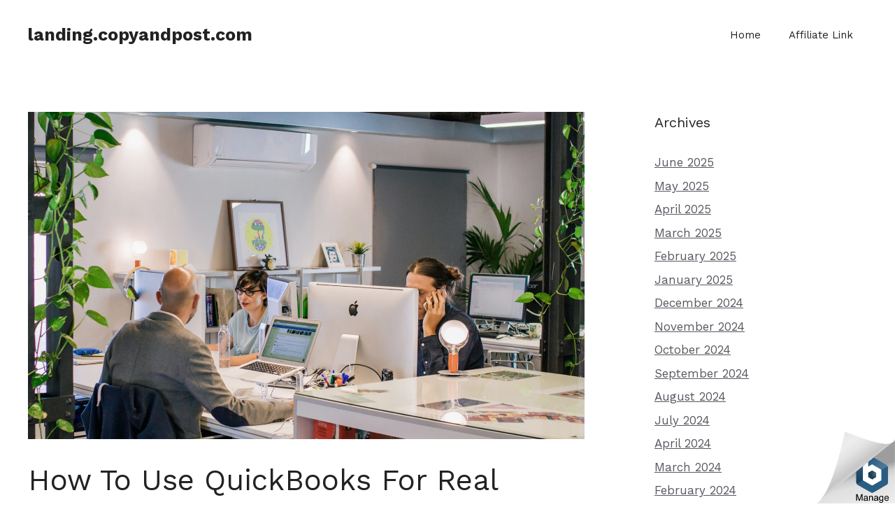

--- FILE ---
content_type: text/html; charset=UTF-8
request_url: https://landing.copyandpost.com/how-to-use-quickbooks-for-real-estate/
body_size: 13655
content:
<!DOCTYPE html>
<html lang="en-US" prefix="og: https://ogp.me/ns#">
<head>
	<meta charset="UTF-8">
	<meta name="google-site-verification" content="-_T5WIqAcMMiqG0jr6DBGxRWRSJMb7YqgCRnuzOAZzA"/>
	<meta name="viewport" content="width=device-width, initial-scale=1">
<!-- Search Engine Optimization by Rank Math - https://rankmath.com/ -->
<title>How To Use QuickBooks For Real Estate - landing.copyandpost.com</title>
<meta name="description" content="Real estate management is a multifaceted industry, demanding meticulous attention to financial details, budgeting, and tracking expenses."/>
<meta name="robots" content="index, follow, max-snippet:-1, max-video-preview:-1, max-image-preview:large"/>
<link rel="canonical" href="https://landing.copyandpost.com/how-to-use-quickbooks-for-real-estate/"/>
<meta property="og:locale" content="en_US"/>
<meta property="og:type" content="article"/>
<meta property="og:title" content="How To Use QuickBooks For Real Estate - landing.copyandpost.com"/>
<meta property="og:description" content="Real estate management is a multifaceted industry, demanding meticulous attention to financial details, budgeting, and tracking expenses."/>
<meta property="og:url" content="https://landing.copyandpost.com/how-to-use-quickbooks-for-real-estate/"/>
<meta property="og:site_name" content="Copy and Post"/>
<meta property="article:section" content="Uncategorized"/>
<meta property="og:image" content="https://landing.copyandpost.com/wp-content/uploads/2023/10/agencia-innn-V16ESPxKrOU-unsplash-585.jpg"/>
<meta property="og:image:secure_url" content="https://landing.copyandpost.com/wp-content/uploads/2023/10/agencia-innn-V16ESPxKrOU-unsplash-585.jpg"/>
<meta property="og:image:width" content="1728"/>
<meta property="og:image:height" content="1016"/>
<meta property="og:image:alt" content="Real Estate"/>
<meta property="og:image:type" content="image/jpeg"/>
<meta property="article:published_time" content="2023-10-21T07:15:25+00:00"/>
<meta name="twitter:card" content="summary_large_image"/>
<meta name="twitter:title" content="How To Use QuickBooks For Real Estate - landing.copyandpost.com"/>
<meta name="twitter:description" content="Real estate management is a multifaceted industry, demanding meticulous attention to financial details, budgeting, and tracking expenses."/>
<meta name="twitter:image" content="https://landing.copyandpost.com/wp-content/uploads/2023/10/agencia-innn-V16ESPxKrOU-unsplash-585.jpg"/>
<meta name="twitter:label1" content="Written by"/>
<meta name="twitter:data1" content="Kristen Hicks"/>
<meta name="twitter:label2" content="Time to read"/>
<meta name="twitter:data2" content="5 minutes"/>
<script type="application/ld+json" class="rank-math-schema">{"@context":"https://schema.org","@graph":[{"@type":"Organization","@id":"https://landing.copyandpost.com/#organization","name":"Copy and Post","url":"https://landing.copyandpost.com"},{"@type":"WebSite","@id":"https://landing.copyandpost.com/#website","url":"https://landing.copyandpost.com","name":"Copy and Post","publisher":{"@id":"https://landing.copyandpost.com/#organization"},"inLanguage":"en-US"},{"@type":"ImageObject","@id":"https://landing.copyandpost.com/wp-content/uploads/2023/10/agencia-innn-V16ESPxKrOU-unsplash-585.jpg","url":"https://landing.copyandpost.com/wp-content/uploads/2023/10/agencia-innn-V16ESPxKrOU-unsplash-585.jpg","width":"1728","height":"1016","caption":"Real Estate","inLanguage":"en-US"},{"@type":"WebPage","@id":"https://landing.copyandpost.com/how-to-use-quickbooks-for-real-estate/#webpage","url":"https://landing.copyandpost.com/how-to-use-quickbooks-for-real-estate/","name":"How To Use QuickBooks For Real Estate - landing.copyandpost.com","datePublished":"2023-10-21T07:15:25+00:00","dateModified":"2023-10-21T07:15:25+00:00","isPartOf":{"@id":"https://landing.copyandpost.com/#website"},"primaryImageOfPage":{"@id":"https://landing.copyandpost.com/wp-content/uploads/2023/10/agencia-innn-V16ESPxKrOU-unsplash-585.jpg"},"inLanguage":"en-US"},{"@type":"Person","@id":"https://landing.copyandpost.com/author/copyandpost/","name":"Kristen Hicks","url":"https://landing.copyandpost.com/author/copyandpost/","image":{"@type":"ImageObject","@id":"https://secure.gravatar.com/avatar/0784cb95f4391c58b4f4d85b45d4bc5ee925557f3217bfea3108be33893d20f9?s=96&amp;d=mm&amp;r=g","url":"https://secure.gravatar.com/avatar/0784cb95f4391c58b4f4d85b45d4bc5ee925557f3217bfea3108be33893d20f9?s=96&amp;d=mm&amp;r=g","caption":"Kristen Hicks","inLanguage":"en-US"},"worksFor":{"@id":"https://landing.copyandpost.com/#organization"}},{"@type":"BlogPosting","headline":"How To Use QuickBooks For Real Estate - landing.copyandpost.com","datePublished":"2023-10-21T07:15:25+00:00","dateModified":"2023-10-21T07:15:25+00:00","articleSection":"Uncategorized","author":{"@id":"https://landing.copyandpost.com/author/copyandpost/","name":"Kristen Hicks"},"publisher":{"@id":"https://landing.copyandpost.com/#organization"},"description":"Real estate management is a multifaceted industry, demanding meticulous attention to financial details, budgeting, and tracking expenses.","name":"How To Use QuickBooks For Real Estate - landing.copyandpost.com","@id":"https://landing.copyandpost.com/how-to-use-quickbooks-for-real-estate/#richSnippet","isPartOf":{"@id":"https://landing.copyandpost.com/how-to-use-quickbooks-for-real-estate/#webpage"},"image":{"@id":"https://landing.copyandpost.com/wp-content/uploads/2023/10/agencia-innn-V16ESPxKrOU-unsplash-585.jpg"},"inLanguage":"en-US","mainEntityOfPage":{"@id":"https://landing.copyandpost.com/how-to-use-quickbooks-for-real-estate/#webpage"}}]}</script>
<!-- /Rank Math WordPress SEO plugin -->

<link href='https://fonts.gstatic.com' crossorigin rel='preconnect'/>
<link href='https://fonts.googleapis.com' crossorigin rel='preconnect'/>
<link rel="alternate" type="application/rss+xml" title="landing.copyandpost.com &raquo; Feed" href="https://landing.copyandpost.com/feed/"/>
<link rel="alternate" type="application/rss+xml" title="landing.copyandpost.com &raquo; Comments Feed" href="https://landing.copyandpost.com/comments/feed/"/>
<link rel="alternate" type="application/rss+xml" title="landing.copyandpost.com &raquo; How To Use QuickBooks For Real Estate Comments Feed" href="https://landing.copyandpost.com/how-to-use-quickbooks-for-real-estate/feed/"/>
<link rel="alternate" title="oEmbed (JSON)" type="application/json+oembed" href="https://landing.copyandpost.com/wp-json/oembed/1.0/embed?url=https%3A%2F%2Flanding.copyandpost.com%2Fhow-to-use-quickbooks-for-real-estate%2F"/>
<link rel="alternate" title="oEmbed (XML)" type="text/xml+oembed" href="https://landing.copyandpost.com/wp-json/oembed/1.0/embed?url=https%3A%2F%2Flanding.copyandpost.com%2Fhow-to-use-quickbooks-for-real-estate%2F&#038;format=xml"/>
<style id='wp-img-auto-sizes-contain-inline-css'>img:is([sizes=auto i],[sizes^="auto," i]){contain-intrinsic-size:3000px 1500px}</style>
<style id='wp-emoji-styles-inline-css'>img.wp-smiley,img.emoji{display:inline!important;border:none!important;box-shadow:none!important;height:1em!important;width:1em!important;margin:0 .07em!important;vertical-align:-.1em!important;background:none!important;padding:0!important}</style>
<style id='wp-block-library-inline-css'>:root{--wp-block-synced-color:#7a00df;--wp-block-synced-color--rgb:122 , 0 , 223;--wp-bound-block-color:var(--wp-block-synced-color);--wp-editor-canvas-background:#ddd;--wp-admin-theme-color:#007cba;--wp-admin-theme-color--rgb:0 , 124 , 186;--wp-admin-theme-color-darker-10:#006ba1;--wp-admin-theme-color-darker-10--rgb:0 , 107 , 160.5;--wp-admin-theme-color-darker-20:#005a87;--wp-admin-theme-color-darker-20--rgb:0 , 90 , 135;--wp-admin-border-width-focus:2px}@media (min-resolution:192dpi){:root{--wp-admin-border-width-focus:1.5px}}.wp-element-button{cursor:pointer}:root .has-very-light-gray-background-color{background-color:#eee}:root .has-very-dark-gray-background-color{background-color:#313131}:root .has-very-light-gray-color{color:#eee}:root .has-very-dark-gray-color{color:#313131}:root .has-vivid-green-cyan-to-vivid-cyan-blue-gradient-background{background:linear-gradient(135deg,#00d084,#0693e3)}:root .has-purple-crush-gradient-background{background:linear-gradient(135deg,#34e2e4,#4721fb 50%,#ab1dfe)}:root .has-hazy-dawn-gradient-background{background:linear-gradient(135deg,#faaca8,#dad0ec)}:root .has-subdued-olive-gradient-background{background:linear-gradient(135deg,#fafae1,#67a671)}:root .has-atomic-cream-gradient-background{background:linear-gradient(135deg,#fdd79a,#004a59)}:root .has-nightshade-gradient-background{background:linear-gradient(135deg,#330968,#31cdcf)}:root .has-midnight-gradient-background{background:linear-gradient(135deg,#020381,#2874fc)}:root{--wp--preset--font-size--normal:16px;--wp--preset--font-size--huge:42px}.has-regular-font-size{font-size:1em}.has-larger-font-size{font-size:2.625em}.has-normal-font-size{font-size:var(--wp--preset--font-size--normal)}.has-huge-font-size{font-size:var(--wp--preset--font-size--huge)}:root .has-text-align-center{text-align:center}:root .has-text-align-left{text-align:left}:root .has-text-align-right{text-align:right}.has-fit-text{white-space:nowrap!important}#end-resizable-editor-section{display:none}.aligncenter{clear:both}.items-justified-left{justify-content:flex-start}.items-justified-center{justify-content:center}.items-justified-right{justify-content:flex-end}.items-justified-space-between{justify-content:space-between}.screen-reader-text{word-wrap:normal!important;border:0;clip-path:inset(50%);height:1px;margin:-1px;overflow:hidden;padding:0;position:absolute;width:1px}.screen-reader-text:focus{background-color:#ddd;clip-path:none;color:#444;display:block;font-size:1em;height:auto;left:5px;line-height:normal;padding:15px 23px 14px;text-decoration:none;top:5px;width:auto;z-index:100000}html :where(.has-border-color){border-style:solid}html :where([style*=border-top-color]){border-top-style:solid}html :where([style*=border-right-color]){border-right-style:solid}html :where([style*=border-bottom-color]){border-bottom-style:solid}html :where([style*=border-left-color]){border-left-style:solid}html :where([style*=border-width]){border-style:solid}html :where([style*=border-top-width]){border-top-style:solid}html :where([style*=border-right-width]){border-right-style:solid}html :where([style*=border-bottom-width]){border-bottom-style:solid}html :where([style*=border-left-width]){border-left-style:solid}html :where(img[class*=wp-image-]){height:auto;max-width:100%}:where(figure){margin:0 0 1em}html :where(.is-position-sticky){--wp-admin--admin-bar--position-offset:var(--wp-admin--admin-bar--height,0)}@media screen and (max-width:600px){html :where(.is-position-sticky){--wp-admin--admin-bar--position-offset:0}}</style><style id='global-styles-inline-css'>:root{--wp--preset--aspect-ratio--square:1;--wp--preset--aspect-ratio--4-3: 4/3;--wp--preset--aspect-ratio--3-4: 3/4;--wp--preset--aspect-ratio--3-2: 3/2;--wp--preset--aspect-ratio--2-3: 2/3;--wp--preset--aspect-ratio--16-9: 16/9;--wp--preset--aspect-ratio--9-16: 9/16;--wp--preset--color--black:#000;--wp--preset--color--cyan-bluish-gray:#abb8c3;--wp--preset--color--white:#fff;--wp--preset--color--pale-pink:#f78da7;--wp--preset--color--vivid-red:#cf2e2e;--wp--preset--color--luminous-vivid-orange:#ff6900;--wp--preset--color--luminous-vivid-amber:#fcb900;--wp--preset--color--light-green-cyan:#7bdcb5;--wp--preset--color--vivid-green-cyan:#00d084;--wp--preset--color--pale-cyan-blue:#8ed1fc;--wp--preset--color--vivid-cyan-blue:#0693e3;--wp--preset--color--vivid-purple:#9b51e0;--wp--preset--color--contrast:var(--contrast);--wp--preset--color--contrast-2:var(--contrast-2);--wp--preset--color--contrast-3:var(--contrast-3);--wp--preset--color--base:var(--base);--wp--preset--color--base-2:var(--base-2);--wp--preset--color--base-3:var(--base-3);--wp--preset--color--accent:var(--accent);--wp--preset--gradient--vivid-cyan-blue-to-vivid-purple:linear-gradient(135deg,#0693e3 0%,#9b51e0 100%);--wp--preset--gradient--light-green-cyan-to-vivid-green-cyan:linear-gradient(135deg,#7adcb4 0%,#00d082 100%);--wp--preset--gradient--luminous-vivid-amber-to-luminous-vivid-orange:linear-gradient(135deg,#fcb900 0%,#ff6900 100%);--wp--preset--gradient--luminous-vivid-orange-to-vivid-red:linear-gradient(135deg,#ff6900 0%,#cf2e2e 100%);--wp--preset--gradient--very-light-gray-to-cyan-bluish-gray:linear-gradient(135deg,#eee 0%,#a9b8c3 100%);--wp--preset--gradient--cool-to-warm-spectrum:linear-gradient(135deg,#4aeadc 0%,#9778d1 20%,#cf2aba 40%,#ee2c82 60%,#fb6962 80%,#fef84c 100%);--wp--preset--gradient--blush-light-purple:linear-gradient(135deg,#ffceec 0%,#9896f0 100%);--wp--preset--gradient--blush-bordeaux:linear-gradient(135deg,#fecda5 0%,#fe2d2d 50%,#6b003e 100%);--wp--preset--gradient--luminous-dusk:linear-gradient(135deg,#ffcb70 0%,#c751c0 50%,#4158d0 100%);--wp--preset--gradient--pale-ocean:linear-gradient(135deg,#fff5cb 0%,#b6e3d4 50%,#33a7b5 100%);--wp--preset--gradient--electric-grass:linear-gradient(135deg,#caf880 0%,#71ce7e 100%);--wp--preset--gradient--midnight:linear-gradient(135deg,#020381 0%,#2874fc 100%);--wp--preset--font-size--small:13px;--wp--preset--font-size--medium:20px;--wp--preset--font-size--large:36px;--wp--preset--font-size--x-large:42px;--wp--preset--spacing--20:.44rem;--wp--preset--spacing--30:.67rem;--wp--preset--spacing--40:1rem;--wp--preset--spacing--50:1.5rem;--wp--preset--spacing--60:2.25rem;--wp--preset--spacing--70:3.38rem;--wp--preset--spacing--80:5.06rem;--wp--preset--shadow--natural:6px 6px 9px rgba(0,0,0,.2);--wp--preset--shadow--deep:12px 12px 50px rgba(0,0,0,.4);--wp--preset--shadow--sharp:6px 6px 0 rgba(0,0,0,.2);--wp--preset--shadow--outlined:6px 6px 0 -3px #fff , 6px 6px #000;--wp--preset--shadow--crisp:6px 6px 0 #000}:where(body) {margin:0}:where(.is-layout-flex){gap:.5em}:where(.is-layout-grid){gap:.5em}body .is-layout-flex{display:flex}.is-layout-flex{flex-wrap:wrap;align-items:center}.is-layout-flex > :is(*, div){margin:0}body .is-layout-grid{display:grid}.is-layout-grid > :is(*, div){margin:0}body{padding-top:0;padding-right:0;padding-bottom:0;padding-left:0}a:where(:not(.wp-element-button)){text-decoration:underline}:root :where(.wp-element-button, .wp-block-button__link){background-color:#32373c;border-width:0;color:#fff;font-family:inherit;font-size:inherit;font-style:inherit;font-weight:inherit;letter-spacing:inherit;line-height:inherit;padding-top: calc(0.667em + 2px);padding-right: calc(1.333em + 2px);padding-bottom: calc(0.667em + 2px);padding-left: calc(1.333em + 2px);text-decoration:none;text-transform:inherit}.has-black-color{color:var(--wp--preset--color--black)!important}.has-cyan-bluish-gray-color{color:var(--wp--preset--color--cyan-bluish-gray)!important}.has-white-color{color:var(--wp--preset--color--white)!important}.has-pale-pink-color{color:var(--wp--preset--color--pale-pink)!important}.has-vivid-red-color{color:var(--wp--preset--color--vivid-red)!important}.has-luminous-vivid-orange-color{color:var(--wp--preset--color--luminous-vivid-orange)!important}.has-luminous-vivid-amber-color{color:var(--wp--preset--color--luminous-vivid-amber)!important}.has-light-green-cyan-color{color:var(--wp--preset--color--light-green-cyan)!important}.has-vivid-green-cyan-color{color:var(--wp--preset--color--vivid-green-cyan)!important}.has-pale-cyan-blue-color{color:var(--wp--preset--color--pale-cyan-blue)!important}.has-vivid-cyan-blue-color{color:var(--wp--preset--color--vivid-cyan-blue)!important}.has-vivid-purple-color{color:var(--wp--preset--color--vivid-purple)!important}.has-contrast-color{color:var(--wp--preset--color--contrast)!important}.has-contrast-2-color{color:var(--wp--preset--color--contrast-2)!important}.has-contrast-3-color{color:var(--wp--preset--color--contrast-3)!important}.has-base-color{color:var(--wp--preset--color--base)!important}.has-base-2-color{color:var(--wp--preset--color--base-2)!important}.has-base-3-color{color:var(--wp--preset--color--base-3)!important}.has-accent-color{color:var(--wp--preset--color--accent)!important}.has-black-background-color{background-color:var(--wp--preset--color--black)!important}.has-cyan-bluish-gray-background-color{background-color:var(--wp--preset--color--cyan-bluish-gray)!important}.has-white-background-color{background-color:var(--wp--preset--color--white)!important}.has-pale-pink-background-color{background-color:var(--wp--preset--color--pale-pink)!important}.has-vivid-red-background-color{background-color:var(--wp--preset--color--vivid-red)!important}.has-luminous-vivid-orange-background-color{background-color:var(--wp--preset--color--luminous-vivid-orange)!important}.has-luminous-vivid-amber-background-color{background-color:var(--wp--preset--color--luminous-vivid-amber)!important}.has-light-green-cyan-background-color{background-color:var(--wp--preset--color--light-green-cyan)!important}.has-vivid-green-cyan-background-color{background-color:var(--wp--preset--color--vivid-green-cyan)!important}.has-pale-cyan-blue-background-color{background-color:var(--wp--preset--color--pale-cyan-blue)!important}.has-vivid-cyan-blue-background-color{background-color:var(--wp--preset--color--vivid-cyan-blue)!important}.has-vivid-purple-background-color{background-color:var(--wp--preset--color--vivid-purple)!important}.has-contrast-background-color{background-color:var(--wp--preset--color--contrast)!important}.has-contrast-2-background-color{background-color:var(--wp--preset--color--contrast-2)!important}.has-contrast-3-background-color{background-color:var(--wp--preset--color--contrast-3)!important}.has-base-background-color{background-color:var(--wp--preset--color--base)!important}.has-base-2-background-color{background-color:var(--wp--preset--color--base-2)!important}.has-base-3-background-color{background-color:var(--wp--preset--color--base-3)!important}.has-accent-background-color{background-color:var(--wp--preset--color--accent)!important}.has-black-border-color{border-color:var(--wp--preset--color--black)!important}.has-cyan-bluish-gray-border-color{border-color:var(--wp--preset--color--cyan-bluish-gray)!important}.has-white-border-color{border-color:var(--wp--preset--color--white)!important}.has-pale-pink-border-color{border-color:var(--wp--preset--color--pale-pink)!important}.has-vivid-red-border-color{border-color:var(--wp--preset--color--vivid-red)!important}.has-luminous-vivid-orange-border-color{border-color:var(--wp--preset--color--luminous-vivid-orange)!important}.has-luminous-vivid-amber-border-color{border-color:var(--wp--preset--color--luminous-vivid-amber)!important}.has-light-green-cyan-border-color{border-color:var(--wp--preset--color--light-green-cyan)!important}.has-vivid-green-cyan-border-color{border-color:var(--wp--preset--color--vivid-green-cyan)!important}.has-pale-cyan-blue-border-color{border-color:var(--wp--preset--color--pale-cyan-blue)!important}.has-vivid-cyan-blue-border-color{border-color:var(--wp--preset--color--vivid-cyan-blue)!important}.has-vivid-purple-border-color{border-color:var(--wp--preset--color--vivid-purple)!important}.has-contrast-border-color{border-color:var(--wp--preset--color--contrast)!important}.has-contrast-2-border-color{border-color:var(--wp--preset--color--contrast-2)!important}.has-contrast-3-border-color{border-color:var(--wp--preset--color--contrast-3)!important}.has-base-border-color{border-color:var(--wp--preset--color--base)!important}.has-base-2-border-color{border-color:var(--wp--preset--color--base-2)!important}.has-base-3-border-color{border-color:var(--wp--preset--color--base-3)!important}.has-accent-border-color{border-color:var(--wp--preset--color--accent)!important}.has-vivid-cyan-blue-to-vivid-purple-gradient-background{background:var(--wp--preset--gradient--vivid-cyan-blue-to-vivid-purple)!important}.has-light-green-cyan-to-vivid-green-cyan-gradient-background{background:var(--wp--preset--gradient--light-green-cyan-to-vivid-green-cyan)!important}.has-luminous-vivid-amber-to-luminous-vivid-orange-gradient-background{background:var(--wp--preset--gradient--luminous-vivid-amber-to-luminous-vivid-orange)!important}.has-luminous-vivid-orange-to-vivid-red-gradient-background{background:var(--wp--preset--gradient--luminous-vivid-orange-to-vivid-red)!important}.has-very-light-gray-to-cyan-bluish-gray-gradient-background{background:var(--wp--preset--gradient--very-light-gray-to-cyan-bluish-gray)!important}.has-cool-to-warm-spectrum-gradient-background{background:var(--wp--preset--gradient--cool-to-warm-spectrum)!important}.has-blush-light-purple-gradient-background{background:var(--wp--preset--gradient--blush-light-purple)!important}.has-blush-bordeaux-gradient-background{background:var(--wp--preset--gradient--blush-bordeaux)!important}.has-luminous-dusk-gradient-background{background:var(--wp--preset--gradient--luminous-dusk)!important}.has-pale-ocean-gradient-background{background:var(--wp--preset--gradient--pale-ocean)!important}.has-electric-grass-gradient-background{background:var(--wp--preset--gradient--electric-grass)!important}.has-midnight-gradient-background{background:var(--wp--preset--gradient--midnight)!important}.has-small-font-size{font-size:var(--wp--preset--font-size--small)!important}.has-medium-font-size{font-size:var(--wp--preset--font-size--medium)!important}.has-large-font-size{font-size:var(--wp--preset--font-size--large)!important}.has-x-large-font-size{font-size:var(--wp--preset--font-size--x-large)!important}</style>

<style id='classic-theme-styles-inline-css'>.wp-block-button__link{background-color:#32373c;border-radius:9999px;box-shadow:none;color:#fff;font-size:1.125em;padding:calc(.667em + 2px) calc(1.333em + 2px);text-decoration:none}.wp-block-file__button{background:#32373c;color:#fff}.wp-block-accordion-heading{margin:0}.wp-block-accordion-heading__toggle{background-color:inherit!important;color:inherit!important}.wp-block-accordion-heading__toggle:not(:focus-visible){outline:none}.wp-block-accordion-heading__toggle:focus,.wp-block-accordion-heading__toggle:hover{background-color:inherit!important;border:none;box-shadow:none;color:inherit;padding:var(--wp--preset--spacing--20,1em) 0;text-decoration:none}.wp-block-accordion-heading__toggle:focus-visible{outline:auto;outline-offset:0}</style>
<link rel='stylesheet' id='generate-comments-css' href='https://landing.copyandpost.com/wp-content/themes/generatepress/assets/css/components/comments.min.css?ver=3.4.0' media='all'/>
<link rel='stylesheet' id='generate-style-css' href='https://landing.copyandpost.com/wp-content/themes/generatepress/assets/css/main.min.css?ver=3.4.0' media='all'/>
<style id='generate-style-inline-css'>body{background-color:rgb(247249250,,);color:var(--contrast)}a{color:var(--contrast-2)}a{text-decoration:underline}.entry-title a,.site-branding a,a.button,.wp-block-button__link,.main-navigation a{text-decoration:none}a:hover,a:focus,a:active{color:var(--contrast)}.grid-container{max-width:1300px}.wp-block-group__inner-container{max-width:1300px;margin-left:auto;margin-right:auto}:root{--contrast:#222;--contrast-2:#575760;--contrast-3:#b2b2be;--base:#f0f0f0;--base-2:#f7f8f9;--base-3:#fff;--accent:#1e73be}:root .has-contrast-color{color:var(--contrast)}:root .has-contrast-background-color{background-color:var(--contrast)}:root .has-contrast-2-color{color:var(--contrast-2)}:root .has-contrast-2-background-color{background-color:var(--contrast-2)}:root .has-contrast-3-color{color:var(--contrast-3)}:root .has-contrast-3-background-color{background-color:var(--contrast-3)}:root .has-base-color{color:var(--base)}:root .has-base-background-color{background-color:var(--base)}:root .has-base-2-color{color:var(--base-2)}:root .has-base-2-background-color{background-color:var(--base-2)}:root .has-base-3-color{color:var(--base-3)}:root .has-base-3-background-color{background-color:var(--base-3)}:root .has-accent-color{color:var(--accent)}:root .has-accent-background-color{background-color:var(--accent)}body,button,input,select,textarea{font-family:Work\ Sans,sans-serif;font-weight:normal;font-style:normal}.top-bar{background-color:#636363;color:#fff}.top-bar a{color:#fff}.top-bar a:hover{color:#303030}.site-header{background-color:var(--base-3)}.main-title a,.main-title a:hover{color:var(--contrast)}.site-description{color:var(--contrast-2)}.mobile-menu-control-wrapper .menu-toggle,.mobile-menu-control-wrapper .menu-toggle:hover,.mobile-menu-control-wrapper .menu-toggle:focus,.has-inline-mobile-toggle #site-navigation.toggled{background-color:rgba(0,0,0,.02)}.main-navigation,.main-navigation ul ul{background-color:var(--base-3)}.main-navigation .main-nav ul li a,.main-navigation .menu-toggle,.main-navigation .menu-bar-items{color:var(--contrast)}.main-navigation .main-nav ul li:not([class*="current-menu-"]):hover > a, .main-navigation .main-nav ul li:not([class*="current-menu-"]):focus > a, .main-navigation .main-nav ul li.sfHover:not([class*="current-menu-"]) > a, .main-navigation .menu-bar-item:hover > a, .main-navigation .menu-bar-item.sfHover > a{color:var(--accent)}button.menu-toggle:hover,button.menu-toggle:focus{color:var(--contrast)}.main-navigation .main-nav ul li[class*="current-menu-"]>a{color:var(--accent)}.navigation-search input[type="search"],.navigation-search input[type="search"]:active,.navigation-search input[type="search"]:focus,.main-navigation .main-nav ul li.search-item.active>a,.main-navigation .menu-bar-items .search-item.active>a{color:var(--accent)}.main-navigation ul ul{background-color:var(--base)}.separate-containers .inside-article,.separate-containers .comments-area,.separate-containers .page-header,.one-container .container,.separate-containers .paging-navigation,.inside-page-header{background-color:var(--base-3)}.entry-title a{color:var(--contrast)}.entry-title a:hover{color:var(--contrast-2)}.entry-meta{color:var(--contrast-2)}.sidebar .widget{background-color:var(--base-3)}.footer-widgets{background-color:var(--base-3)}.site-info{background-color:var(--base-3)}input[type="text"],input[type="email"],input[type="url"],input[type="password"],input[type="search"],input[type="tel"],input[type="number"],textarea,select{color:var(--contrast);background-color:var(--base-2);border-color:var(--base)}input[type="text"]:focus,input[type="email"]:focus,input[type="url"]:focus,input[type="password"]:focus,input[type="search"]:focus,input[type="tel"]:focus,input[type="number"]:focus,textarea:focus,select:focus{color:var(--contrast);background-color:var(--base-2);border-color:var(--contrast-3)}button,html input[type="button"],input[type="reset"],input[type="submit"],a.button,a.wp-block-button__link:not(.has-background){color:#fff;background-color:#55555e}button:hover,html input[type="button"]:hover,input[type="reset"]:hover,input[type="submit"]:hover,a.button:hover,button:focus,html input[type="button"]:focus,input[type="reset"]:focus,input[type="submit"]:focus,a.button:focus,a.wp-block-button__link:not(.has-background):active,a.wp-block-button__link:not(.has-background):focus,a.wp-block-button__link:not(.has-background):hover{color:#fff;background-color:#3f4047}a.generate-back-to-top{background-color:rgba(0,0,0,.4);color:#fff}a.generate-back-to-top:hover,a.generate-back-to-top:focus{background-color:rgba(0,0,0,.6);color:#fff}:root{--gp-search-modal-bg-color:var(--base-3);--gp-search-modal-text-color:var(--contrast);--gp-search-modal-overlay-bg-color:rgba(0,0,0,.2)}@media (max-width:768px){.main-navigation .menu-bar-item:hover>a,.main-navigation .menu-bar-item.sfHover>a{background:none;color:var(--contrast)}}.nav-below-header .main-navigation .inside-navigation.grid-container,.nav-above-header .main-navigation .inside-navigation.grid-container{padding:0 20px 0 20px}.site-main .wp-block-group__inner-container{padding:40px}.separate-containers .paging-navigation{padding-top:20px;padding-bottom:20px}.entry-content .alignwide, body:not(.no-sidebar) .entry-content .alignfull{margin-left:-40px;width:calc(100% + 80px);max-width:calc(100% + 80px)}.rtl .menu-item-has-children .dropdown-menu-toggle{padding-left:20px}.rtl .main-navigation .main-nav ul li.menu-item-has-children>a{padding-right:20px}@media (max-width:768px){.separate-containers .inside-article,.separate-containers .comments-area,.separate-containers .page-header,.separate-containers .paging-navigation,.one-container .site-content,.inside-page-header{padding:30px}.site-main .wp-block-group__inner-container{padding:30px}.inside-top-bar{padding-right:30px;padding-left:30px}.inside-header{padding-right:30px;padding-left:30px}.widget-area .widget{padding-top:30px;padding-right:30px;padding-bottom:30px;padding-left:30px}.footer-widgets-container{padding-top:30px;padding-right:30px;padding-bottom:30px;padding-left:30px}.inside-site-info{padding-right:30px;padding-left:30px}.entry-content .alignwide, body:not(.no-sidebar) .entry-content .alignfull{margin-left:-30px;width:calc(100% + 60px);max-width:calc(100% + 60px)}.one-container .site-main .paging-navigation{margin-bottom:20px}}.is-right-sidebar{width:30%}.is-left-sidebar{width:30%}.site-content .content-area{width:70%}@media (max-width:768px){.main-navigation .menu-toggle,.sidebar-nav-mobile:not(#sticky-placeholder){display:block}.main-navigation ul,.gen-sidebar-nav,.main-navigation:not(.slideout-navigation):not(.toggled) .main-nav > ul,.has-inline-mobile-toggle #site-navigation .inside-navigation > *:not(.navigation-search):not(.main-nav){display:none}.nav-align-right .inside-navigation,.nav-align-center .inside-navigation{justify-content:space-between}.has-inline-mobile-toggle .mobile-menu-control-wrapper{display:flex;flex-wrap:wrap}.has-inline-mobile-toggle .inside-header{flex-direction:row;text-align:left;flex-wrap:wrap}.has-inline-mobile-toggle .header-widget,.has-inline-mobile-toggle #site-navigation{flex-basis:100%}.nav-float-left .has-inline-mobile-toggle #site-navigation{order:10}}</style>
<link rel='stylesheet' id='generate-child-css' href='https://landing.copyandpost.com/wp-content/themes/generatepress-child/style.css?ver=3.4.0.1711553204' media='all'/>
<link rel='stylesheet' id='generate-google-fonts-css' href='https://fonts.googleapis.com/css?family=Work+Sans%3A100%2C200%2C300%2Cregular%2C500%2C600%2C700%2C800%2C900%2C100italic%2C200italic%2C300italic%2Citalic%2C500italic%2C600italic%2C700italic%2C800italic%2C900italic&#038;display=auto&#038;ver=3.4.0' media='all'/>
<style id='generateblocks-inline-css'>:root{--gb-container-width:1300px}.gb-container .wp-block-image img{vertical-align:middle}.gb-grid-wrapper .wp-block-image{margin-bottom:0}.gb-highlight{background:none}.gb-shape{line-height:0}</style>
<link rel="https://api.w.org/" href="https://landing.copyandpost.com/wp-json/"/><link rel="alternate" title="JSON" type="application/json" href="https://landing.copyandpost.com/wp-json/wp/v2/posts/858"/><link rel="EditURI" type="application/rsd+xml" title="RSD" href="https://landing.copyandpost.com/xmlrpc.php?rsd"/>
<meta name="generator" content="WordPress 6.9"/>
<link rel='shortlink' href='https://landing.copyandpost.com/?p=858'/>
<link rel="pingback" href="https://landing.copyandpost.com/xmlrpc.php">
		<style id="wp-custom-css">.sidebar .widget{border-top:5px solid var(--accent-2)}.post-date-meta::after{content:","}.newsletter input[type="email"]{background:var(--base-3)}.page-header{background:var(--highlight)!important}</style>
		</head>

<body data-rsssl=1 class="wp-singular post-template-default single single-post postid-858 single-format-standard wp-embed-responsive wp-theme-generatepress wp-child-theme-generatepress-child right-sidebar nav-float-right separate-containers header-aligned-left dropdown-hover featured-image-active" itemtype="https://schema.org/Blog" itemscope>
	<a class="screen-reader-text skip-link" href="#content" title="Skip to content">Skip to content</a>		<header class="site-header has-inline-mobile-toggle" id="masthead" aria-label="Site" itemtype="https://schema.org/WPHeader" itemscope>
			<div class="inside-header grid-container">
				<div class="site-branding">
						<p class="main-title" itemprop="headline">
					<a href="https://landing.copyandpost.com/" rel="home">landing.copyandpost.com</a>
				</p>
						
					</div>	<nav class="main-navigation mobile-menu-control-wrapper" id="mobile-menu-control-wrapper" aria-label="Mobile Toggle">
				<button data-nav="site-navigation" class="menu-toggle" aria-controls="primary-menu" aria-expanded="false">
			<span class="gp-icon icon-menu-bars"><svg viewBox="0 0 512 512" aria-hidden="true" xmlns="http://www.w3.org/2000/svg" width="1em" height="1em"><path d="M0 96c0-13.255 10.745-24 24-24h464c13.255 0 24 10.745 24 24s-10.745 24-24 24H24c-13.255 0-24-10.745-24-24zm0 160c0-13.255 10.745-24 24-24h464c13.255 0 24 10.745 24 24s-10.745 24-24 24H24c-13.255 0-24-10.745-24-24zm0 160c0-13.255 10.745-24 24-24h464c13.255 0 24 10.745 24 24s-10.745 24-24 24H24c-13.255 0-24-10.745-24-24z"/></svg><svg viewBox="0 0 512 512" aria-hidden="true" xmlns="http://www.w3.org/2000/svg" width="1em" height="1em"><path d="M71.029 71.029c9.373-9.372 24.569-9.372 33.942 0L256 222.059l151.029-151.03c9.373-9.372 24.569-9.372 33.942 0 9.372 9.373 9.372 24.569 0 33.942L289.941 256l151.03 151.029c9.372 9.373 9.372 24.569 0 33.942-9.373 9.372-24.569 9.372-33.942 0L256 289.941l-151.029 151.03c-9.373 9.372-24.569 9.372-33.942 0-9.372-9.373-9.372-24.569 0-33.942L222.059 256 71.029 104.971c-9.372-9.373-9.372-24.569 0-33.942z"/></svg></span><span class="screen-reader-text">Menu</span>		</button>
	</nav>
			<nav class="main-navigation sub-menu-right" id="site-navigation" aria-label="Primary" itemtype="https://schema.org/SiteNavigationElement" itemscope>
			<div class="inside-navigation grid-container">
								<button class="menu-toggle" aria-controls="primary-menu" aria-expanded="false">
					<span class="gp-icon icon-menu-bars"><svg viewBox="0 0 512 512" aria-hidden="true" xmlns="http://www.w3.org/2000/svg" width="1em" height="1em"><path d="M0 96c0-13.255 10.745-24 24-24h464c13.255 0 24 10.745 24 24s-10.745 24-24 24H24c-13.255 0-24-10.745-24-24zm0 160c0-13.255 10.745-24 24-24h464c13.255 0 24 10.745 24 24s-10.745 24-24 24H24c-13.255 0-24-10.745-24-24zm0 160c0-13.255 10.745-24 24-24h464c13.255 0 24 10.745 24 24s-10.745 24-24 24H24c-13.255 0-24-10.745-24-24z"/></svg><svg viewBox="0 0 512 512" aria-hidden="true" xmlns="http://www.w3.org/2000/svg" width="1em" height="1em"><path d="M71.029 71.029c9.373-9.372 24.569-9.372 33.942 0L256 222.059l151.029-151.03c9.373-9.372 24.569-9.372 33.942 0 9.372 9.373 9.372 24.569 0 33.942L289.941 256l151.03 151.029c9.372 9.373 9.372 24.569 0 33.942-9.373 9.372-24.569 9.372-33.942 0L256 289.941l-151.029 151.03c-9.373 9.372-24.569 9.372-33.942 0-9.372-9.373-9.372-24.569 0-33.942L222.059 256 71.029 104.971c-9.372-9.373-9.372-24.569 0-33.942z"/></svg></span><span class="mobile-menu">Menu</span>				</button>
				<div id="primary-menu" class="main-nav"><ul id="menu-primary-menu" class=" menu sf-menu"><li id="menu-item-1988" class="menu-item menu-item-type-post_type menu-item-object-page menu-item-home menu-item-1988"><a href="https://landing.copyandpost.com/">Home</a></li>
<li id="menu-item-1989" class="menu-item menu-item-type-post_type menu-item-object-page menu-item-1989"><a href="https://landing.copyandpost.com/affiliate-link/">Affiliate Link</a></li>
</ul></div>			</div>
		</nav>
					</div>
		</header>
		
	<div class="site grid-container container hfeed" id="page">
				<div class="site-content" id="content">
			
	<div class="content-area" id="primary">
		<main class="site-main" id="main">
			
<article id="post-858" class="post-858 post type-post status-publish format-standard has-post-thumbnail hentry category-uncategorized" itemtype="https://schema.org/CreativeWork" itemscope>
	<div class="inside-article">
				<div class="featured-image page-header-image-single grid-container grid-parent">
			<img width="1728" height="1016" src="https://landing.copyandpost.com/wp-content/uploads/2023/10/agencia-innn-V16ESPxKrOU-unsplash-585.jpg" class="attachment-full size-full wp-post-image" alt="Real Estate" itemprop="image" decoding="async" fetchpriority="high" srcset="https://landing.copyandpost.com/wp-content/uploads/2023/10/agencia-innn-V16ESPxKrOU-unsplash-585.jpg 1728w, https://landing.copyandpost.com/wp-content/uploads/2023/10/agencia-innn-V16ESPxKrOU-unsplash-585-300x176.jpg 300w, https://landing.copyandpost.com/wp-content/uploads/2023/10/agencia-innn-V16ESPxKrOU-unsplash-585-1024x602.jpg 1024w, https://landing.copyandpost.com/wp-content/uploads/2023/10/agencia-innn-V16ESPxKrOU-unsplash-585-768x452.jpg 768w, https://landing.copyandpost.com/wp-content/uploads/2023/10/agencia-innn-V16ESPxKrOU-unsplash-585-1536x903.jpg 1536w, https://landing.copyandpost.com/wp-content/uploads/2023/10/agencia-innn-V16ESPxKrOU-unsplash-585-1568x922.jpg 1568w" sizes="(max-width: 1728px) 100vw, 1728px"/>		</div>
					<header class="entry-header">
				<h1 class="entry-title" itemprop="headline">How To Use QuickBooks For Real Estate</h1>		<div class="entry-meta">
			<span class="posted-on"><time class="entry-date published" datetime="2023-10-21T07:15:25+00:00" itemprop="datePublished">October 21, 2023</time></span> <span class="byline">by <span class="author vcard" itemprop="author" itemtype="https://schema.org/Person" itemscope><a class="url fn n" href="https://landing.copyandpost.com/author/copyandpost/" title="View all posts by Kristen Hicks" rel="author" itemprop="url"><span class="author-name" itemprop="name">Kristen Hicks</span></a></span></span> 		</div>
					</header>
			
		<div class="entry-content" itemprop="text">
			<p>Real estate management is a multifaceted industry, demanding meticulous attention to financial details, budgeting, and tracking expenses.</p>
<p>For <a data-autolink-id="4" target="_self" href="https://copyandpost.com/blog/how-to-invest-in-real-estate-for-beginners">real estate</a> professionals, maintaining precise financial records and staying on top of revenue and expenses is crucial for success. This is where QuickBooks, a powerful accounting software, steps in as a game-changer.</p>
<p>QuickBooks offers a comprehensive suite of tools designed to streamline financial management, boost productivity, and provide real-time insights into your <a data-autolink-id="4" target="_self" href="https://copyandpost.com/blog/how-to-invest-in-real-estate-for-beginners">real estate</a> ventures.</p>
<p>Whether you&#8217;re a <a data-autolink-id="4" target="_self" href="https://copyandpost.com/blog/how-to-invest-in-real-estate-for-beginners">real estate</a> agent, property manager, investor, or developer, utilizing QuickBooks can help you manage your finances more effectively, allowing you to make informed decisions and grow your <a data-autolink-id="4" target="_self" href="https://copyandpost.com/blog/how-to-invest-in-real-estate-for-beginners">real estate</a> business.</p>
<p>In this guide, we will delve into the various aspects of using QuickBooks for <a data-autolink-id="4" target="_self" href="https://copyandpost.com/blog/how-to-invest-in-real-estate-for-beginners">real estate</a>.</p>
<h2><span data-preserver-spaces="true">What Is QuickBooks?</span></h2>
<p><span data-preserver-spaces="true">QuickBooks is a popular and widely used accounting software developed by Intuit.  </span><span data-preserver-spaces="true">It is designed to help businesses and individuals efficiently manage their financial and accounting tasks. </span></p>
<p><span data-preserver-spaces="true">QuickBooks offers a range of features and tools to streamline tasks such as tracking income and expenses, generating financial reports, managing invoices and payments, and more. </span></p>
<p><span data-preserver-spaces="true">It is available in various versions, including QuickBooks Online (web-based), QuickBooks Desktop (installed on a computer), and QuickBooks Self-Employed (for freelancers and self-employed individuals).</span></p>
<p><span data-preserver-spaces="true">Some of the key features and functions of QuickBooks include:</span></p>
<ul>
<li><span data-preserver-spaces="true">Income and Expense Tracking: QuickBooks allows users to record and categorize their income and expenses, making it easy to monitor cash flow and track financial transactions.</span></li>
<li><span data-preserver-spaces="true">Invoicing: Users can create professional invoices, send them to clients, and track payments. This feature is especially helpful for freelancers, small businesses, and service providers.</span></li>
<li><span data-preserver-spaces="true">Bank Reconciliation: QuickBooks can connect to your bank and credit card accounts, making it easier to reconcile your financial data and ensure that your records match your bank statements.</span></li>
<li><span data-preserver-spaces="true">Financial Reporting: The software provides a range of financial reports, including profit and loss statements, balance sheets, and customized reports, to help users assess the financial health of their business.</span></li>
<li><span data-preserver-spaces="true">Payroll Management: QuickBooks offers payroll services to help businesses manage employee salaries, taxes, and compliance with payroll regulations.</span></li>
<li><span data-preserver-spaces="true">Inventory Management: Some versions of QuickBooks, like QuickBooks Desktop, offer inventory management features that allow businesses to track and manage their inventory levels and costs.</span></li>
<li><span data-preserver-spaces="true">Tax Support: QuickBooks simplifies the process of preparing for tax season by helping you organize and categorize your financial data, making it easier to file taxes.</span></li>
<li><span data-preserver-spaces="true">User-Friendly Interface: QuickBooks is designed to be user-friendly, with a straightforward interface that makes it accessible to users with varying levels of accounting and financial knowledge.</span></li>
</ul>
<p><span data-preserver-spaces="true">QuickBooks is widely used across various industries and business sizes, from small businesses and self-employed individuals to medium-sized enterprises. </span></p>
<p><span data-preserver-spaces="true">It helps users save time, reduce errors, and gain better insights into their financial health, making it a valuable tool for effective financial management.</span></p>
<h2>Why Should I Use Quickbooks For Real Estate?</h2>
<p>Whether you&#8217;re a <a data-autolink-id="4" target="_self" href="https://copyandpost.com/blog/how-to-invest-in-real-estate-for-beginners">real estate</a> agent, property manager, investor, or developer, managing the financial aspects of your <a data-autolink-id="4" target="_self" href="https://copyandpost.com/blog/how-to-invest-in-real-estate-for-beginners">real estate</a> ventures is crucial for success.</p>
<p>In this realm, a trusted ally in the form of accounting software can make all the difference. QuickBooks, renowned for its versatility and power, has emerged as the go-to solution for those in the <a data-autolink-id="4" target="_self" href="https://copyandpost.com/blog/how-to-invest-in-real-estate-for-beginners">real estate</a> industry.</p>
<p>But why should you consider using QuickBooks for <a data-autolink-id="4" target="_self" href="https://copyandpost.com/blog/how-to-invest-in-real-estate-for-beginners">real estate</a>? Let&#8217;s explore the compelling reasons.</p>
<h3>1. Streamlined Financial Management.</h3>
<p>Real estate transactions often involve numerous financial transactions, from rental income and property expenses to mortgage payments and property maintenance costs.</p>
<p>QuickBooks streamlines this complexity by providing a centralized platform to track and manage your financial data. With its user-friendly interface, you can effortlessly record, categorize, and monitor your income and expenses, ensuring your financial records are up-to-date and accurate.</p>
<h3>2. Easy Income and Expense Tracking.</h3>
<p>Tracking income and expenses is at the core of <a data-autolink-id="4" target="_self" href="https://copyandpost.com/blog/how-to-invest-in-real-estate-for-beginners">real estate</a> management. QuickBooks makes this task painless.</p>
<p>You can categorize income from rent, property sales, or investments, and record expenses like property maintenance, utilities, and property management fees.</p>
<p>This level of detail ensures that you have a clear picture of your financial health and allows you to make informed financial decisions.</p>
<h3>3. Precise Reporting.</h3>
<p>QuickBooks offers a suite of financial reporting tools, including profit and loss statements, balance sheets, and customizable reports. These reports provide insights into your <a data-autolink-id="4" target="_self" href="https://copyandpost.com/blog/how-to-invest-in-real-estate-for-beginners">real estate</a> business&#8217;s performance, helping you identify trends, assess profitability, and make strategic decisions. Having access to such data at your fingertips can be a game-changer in the competitive <a data-autolink-id="4" target="_self" href="https://copyandpost.com/blog/how-to-invest-in-real-estate-for-beginners">real estate</a> market.</p>
<h3>4. Invoicing and Payment Tracking.</h3>
<p>For property managers and <a data-autolink-id="4" target="_self" href="https://copyandpost.com/blog/how-to-invest-in-real-estate-for-beginners">real estate</a> agents, invoicing and payment tracking are essential. QuickBooks enables you to create professional invoices, send them to tenants, clients, or buyers, and track payments with ease. This feature is a tremendous time-saver and ensures you get paid promptly.</p>
<h3>5. Bank Reconciliation Made Simple.</h3>
<p>QuickBooks can connect to your bank and credit card accounts, making bank reconciliation a breeze. You can effortlessly match your financial records with your bank statements, reducing errors and ensuring financial accuracy.</p>
<h3>6. Tax Preparation.</h3>
<p>Preparing for tax season can be a daunting task, but QuickBooks simplifies the process. It helps you organize and categorize your financial data, making it easier to prepare and file your taxes. You can generate detailed reports that help you identify potential deductions and ensure compliance with tax regulations.</p>
<h3>7. Scalability and Flexibility.</h3>
<p>QuickBooks comes in various versions, including QuickBooks Online and QuickBooks Desktop, making it suitable for businesses of all sizes. Whether you&#8217;re a solo <a data-autolink-id="4" target="_self" href="https://copyandpost.com/blog/how-to-invest-in-real-estate-for-beginners">real estate</a> agent, a small property management company, or a large <a data-autolink-id="4" target="_self" href="https://copyandpost.com/blog/how-to-invest-in-real-estate-for-beginners">real estate</a> development firm, you can find a QuickBooks version that suits your needs.</p>
<h3>8. User-Friendly Interface.</h3>
<p>QuickBooks is designed with users in mind. Its user-friendly interface and intuitive features make it accessible to individuals with varying levels of accounting and financial expertise. You don&#8217;t need to be a financial expert to leverage its capabilities effectively.</p>
<h2>Conclusion.</h2>
<p>QuickBooks is a versatile and indispensable tool for <a data-autolink-id="4" target="_self" href="https://copyandpost.com/blog/how-to-invest-in-real-estate-for-beginners">real estate</a> professionals. It simplifies financial management, improves accuracy, and provides valuable insights into your <a data-autolink-id="4" target="_self" href="https://copyandpost.com/blog/how-to-invest-in-real-estate-for-beginners">real estate</a> business.</p>
<p>With QuickBooks at your side, you can spend less time on financial tasks and more time focusing on growing your <a data-autolink-id="4" target="_self" href="https://copyandpost.com/blog/how-to-invest-in-real-estate-for-beginners">real estate</a> ventures.</p>
<p>It&#8217;s a wise investment that can help you achieve financial success in the competitive world of <a data-autolink-id="4" target="_self" href="https://copyandpost.com/blog/how-to-invest-in-real-estate-for-beginners">real estate</a>.</p>
<input id="daextam-post-id" type="hidden" value="858">		</div>

				<footer class="entry-meta" aria-label="Entry meta">
			<span class="cat-links"><span class="gp-icon icon-categories"><svg viewBox="0 0 512 512" aria-hidden="true" xmlns="http://www.w3.org/2000/svg" width="1em" height="1em"><path d="M0 112c0-26.51 21.49-48 48-48h110.014a48 48 0 0143.592 27.907l12.349 26.791A16 16 0 00228.486 128H464c26.51 0 48 21.49 48 48v224c0 26.51-21.49 48-48 48H48c-26.51 0-48-21.49-48-48V112z"/></svg></span><span class="screen-reader-text">Categories </span><a href="https://landing.copyandpost.com/category/uncategorized/" rel="category tag">Uncategorized</a></span> 		<nav id="nav-below" class="post-navigation" aria-label="Posts">
			<div class="nav-previous"><span class="gp-icon icon-arrow-left"><svg viewBox="0 0 192 512" aria-hidden="true" xmlns="http://www.w3.org/2000/svg" width="1em" height="1em" fill-rule="evenodd" clip-rule="evenodd" stroke-linejoin="round" stroke-miterlimit="1.414"><path d="M178.425 138.212c0 2.265-1.133 4.813-2.832 6.512L64.276 256.001l111.317 111.277c1.7 1.7 2.832 4.247 2.832 6.513 0 2.265-1.133 4.813-2.832 6.512L161.43 394.46c-1.7 1.7-4.249 2.832-6.514 2.832-2.266 0-4.816-1.133-6.515-2.832L16.407 262.514c-1.699-1.7-2.832-4.248-2.832-6.513 0-2.265 1.133-4.813 2.832-6.512l131.994-131.947c1.7-1.699 4.249-2.831 6.515-2.831 2.265 0 4.815 1.132 6.514 2.831l14.163 14.157c1.7 1.7 2.832 3.965 2.832 6.513z" fill-rule="nonzero"/></svg></span><span class="prev"><a href="https://landing.copyandpost.com/how-to-become-super-rich-in-real-estate/" rel="prev">How To Become Super Rich In Real Estate</a></span></div><div class="nav-next"><span class="gp-icon icon-arrow-right"><svg viewBox="0 0 192 512" aria-hidden="true" xmlns="http://www.w3.org/2000/svg" width="1em" height="1em" fill-rule="evenodd" clip-rule="evenodd" stroke-linejoin="round" stroke-miterlimit="1.414"><path d="M178.425 256.001c0 2.266-1.133 4.815-2.832 6.515L43.599 394.509c-1.7 1.7-4.248 2.833-6.514 2.833s-4.816-1.133-6.515-2.833l-14.163-14.162c-1.699-1.7-2.832-3.966-2.832-6.515 0-2.266 1.133-4.815 2.832-6.515l111.317-111.316L16.407 144.685c-1.699-1.7-2.832-4.249-2.832-6.515s1.133-4.815 2.832-6.515l14.163-14.162c1.7-1.7 4.249-2.833 6.515-2.833s4.815 1.133 6.514 2.833l131.994 131.993c1.7 1.7 2.832 4.249 2.832 6.515z" fill-rule="nonzero"/></svg></span><span class="next"><a href="https://landing.copyandpost.com/how-to-make-quick-money-in-real-estate/" rel="next">How To Make Quick Money In Real Estate</a></span></div>		</nav>
				</footer>
			</div>
</article>

			<div class="comments-area">
				<div id="comments">

		<div id="respond" class="comment-respond">
		<h3 id="reply-title" class="comment-reply-title">Leave a Comment <small><a rel="nofollow" id="cancel-comment-reply-link" href="/how-to-use-quickbooks-for-real-estate/#respond" style="display:none;">Cancel reply</a></small></h3><form action="https://landing.copyandpost.com/wp-comments-post.php" method="post" id="commentform" class="comment-form"><p class="comment-form-comment"><label for="comment" class="screen-reader-text">Comment</label><textarea id="comment" name="comment" cols="45" rows="8" required></textarea></p><label for="author" class="screen-reader-text">Name</label><input placeholder="Name *" id="author" name="author" type="text" value="" size="30" required />
<label for="email" class="screen-reader-text">Email</label><input placeholder="Email *" id="email" name="email" type="email" value="" size="30" required />
<label for="url" class="screen-reader-text">Website</label><input placeholder="Website" id="url" name="url" type="url" value="" size="30"/>
<p class="comment-form-cookies-consent"><input id="wp-comment-cookies-consent" name="wp-comment-cookies-consent" type="checkbox" value="yes"/> <label for="wp-comment-cookies-consent">Save my name, email, and website in this browser for the next time I comment.</label></p>
<p class="form-submit"><input name="submit" type="submit" id="submit" class="submit" value="Post Comment"/> <input type='hidden' name='comment_post_ID' value='858' id='comment_post_ID'/>
<input type='hidden' name='comment_parent' id='comment_parent' value='0'/>
</p></form>	</div><!-- #respond -->
	
</div><!-- #comments -->
			</div>

					</main>
	</div>

	<div class="widget-area sidebar is-right-sidebar" id="right-sidebar">
	<div class="inside-right-sidebar">
		<aside id="archives-2" class="widget inner-padding widget_archive"><h2 class="widget-title">Archives</h2>
			<ul>
					<li><a href='https://landing.copyandpost.com/2025/06/'>June 2025</a></li>
	<li><a href='https://landing.copyandpost.com/2025/05/'>May 2025</a></li>
	<li><a href='https://landing.copyandpost.com/2025/04/'>April 2025</a></li>
	<li><a href='https://landing.copyandpost.com/2025/03/'>March 2025</a></li>
	<li><a href='https://landing.copyandpost.com/2025/02/'>February 2025</a></li>
	<li><a href='https://landing.copyandpost.com/2025/01/'>January 2025</a></li>
	<li><a href='https://landing.copyandpost.com/2024/12/'>December 2024</a></li>
	<li><a href='https://landing.copyandpost.com/2024/11/'>November 2024</a></li>
	<li><a href='https://landing.copyandpost.com/2024/10/'>October 2024</a></li>
	<li><a href='https://landing.copyandpost.com/2024/09/'>September 2024</a></li>
	<li><a href='https://landing.copyandpost.com/2024/08/'>August 2024</a></li>
	<li><a href='https://landing.copyandpost.com/2024/07/'>July 2024</a></li>
	<li><a href='https://landing.copyandpost.com/2024/04/'>April 2024</a></li>
	<li><a href='https://landing.copyandpost.com/2024/03/'>March 2024</a></li>
	<li><a href='https://landing.copyandpost.com/2024/02/'>February 2024</a></li>
	<li><a href='https://landing.copyandpost.com/2024/01/'>January 2024</a></li>
	<li><a href='https://landing.copyandpost.com/2023/12/'>December 2023</a></li>
	<li><a href='https://landing.copyandpost.com/2023/11/'>November 2023</a></li>
	<li><a href='https://landing.copyandpost.com/2023/10/'>October 2023</a></li>
	<li><a href='https://landing.copyandpost.com/2023/09/'>September 2023</a></li>
	<li><a href='https://landing.copyandpost.com/2023/08/'>August 2023</a></li>
	<li><a href='https://landing.copyandpost.com/2023/06/'>June 2023</a></li>
	<li><a href='https://landing.copyandpost.com/2022/06/'>June 2022</a></li>
			</ul>

			</aside><aside id="categories-2" class="widget inner-padding widget_categories"><h2 class="widget-title">Categories</h2>
			<ul>
					<li class="cat-item cat-item-1"><a href="https://landing.copyandpost.com/category/uncategorized/">Uncategorized</a>
</li>
			</ul>

			</aside><aside id="meta-2" class="widget inner-padding widget_meta"><h2 class="widget-title">Meta</h2>
		<ul>
						<li><a rel="nofollow" href="https://landing.copyandpost.com/wp-login.php">Log in</a></li>
			<li><a href="https://landing.copyandpost.com/feed/">Entries feed</a></li>
			<li><a href="https://landing.copyandpost.com/comments/feed/">Comments feed</a></li>

			<li><a href="https://wordpress.org/">WordPress.org</a></li>
		</ul>

		</aside>	</div>
</div>

	</div>
</div>


<div class="site-footer">
			<footer class="site-info" aria-label="Site" itemtype="https://schema.org/WPFooter" itemscope>
			<div class="inside-site-info grid-container">
								<div class="copyright-bar">
							© 2026 WordPress Site Development• All Rights Reserved!
						</div>
			</div>
		</footer>
		</div>

<script type="speculationrules">
{"prefetch":[{"source":"document","where":{"and":[{"href_matches":"/*"},{"not":{"href_matches":["/wp-*.php","/wp-admin/*","/wp-content/uploads/*","/wp-content/*","/wp-content/plugins/*","/wp-content/themes/generatepress-child/*","/wp-content/themes/generatepress/*","/*\\?(.+)"]}},{"not":{"selector_matches":"a[rel~=\"nofollow\"]"}},{"not":{"selector_matches":".no-prefetch, .no-prefetch a"}}]},"eagerness":"conservative"}]}
</script>
<script id="generate-a11y">!function(){"use strict";if("querySelector"in document&&"addEventListener"in window){var e=document.body;e.addEventListener("mousedown",function(){e.classList.add("using-mouse")}),e.addEventListener("keydown",function(){e.classList.remove("using-mouse")})}}();</script><script id="generate-menu-js-extra">var generatepressMenu={"toggleOpenedSubMenus":"1","openSubMenuLabel":"Open Sub-Menu","closeSubMenuLabel":"Close Sub-Menu"};</script>
<script src="https://landing.copyandpost.com/wp-content/themes/generatepress/assets/js/menu.min.js?ver=3.4.0" id="generate-menu-js"></script>
<script src="https://landing.copyandpost.com/wp-includes/js/comment-reply.min.js?ver=6.9" id="comment-reply-js" async data-wp-strategy="async" fetchpriority="low"></script>
<script id="wp-emoji-settings" type="application/json">
{"baseUrl":"https://s.w.org/images/core/emoji/17.0.2/72x72/","ext":".png","svgUrl":"https://s.w.org/images/core/emoji/17.0.2/svg/","svgExt":".svg","source":{"concatemoji":"https://landing.copyandpost.com/wp-includes/js/wp-emoji-release.min.js?ver=6.9"}}
</script>
<script type="module">
/*! This file is auto-generated */
const a=JSON.parse(document.getElementById("wp-emoji-settings").textContent),o=(window._wpemojiSettings=a,"wpEmojiSettingsSupports"),s=["flag","emoji"];function i(e){try{var t={supportTests:e,timestamp:(new Date).valueOf()};sessionStorage.setItem(o,JSON.stringify(t))}catch(e){}}function c(e,t,n){e.clearRect(0,0,e.canvas.width,e.canvas.height),e.fillText(t,0,0);t=new Uint32Array(e.getImageData(0,0,e.canvas.width,e.canvas.height).data);e.clearRect(0,0,e.canvas.width,e.canvas.height),e.fillText(n,0,0);const a=new Uint32Array(e.getImageData(0,0,e.canvas.width,e.canvas.height).data);return t.every((e,t)=>e===a[t])}function p(e,t){e.clearRect(0,0,e.canvas.width,e.canvas.height),e.fillText(t,0,0);var n=e.getImageData(16,16,1,1);for(let e=0;e<n.data.length;e++)if(0!==n.data[e])return!1;return!0}function u(e,t,n,a){switch(t){case"flag":return n(e,"\ud83c\udff3\ufe0f\u200d\u26a7\ufe0f","\ud83c\udff3\ufe0f\u200b\u26a7\ufe0f")?!1:!n(e,"\ud83c\udde8\ud83c\uddf6","\ud83c\udde8\u200b\ud83c\uddf6")&&!n(e,"\ud83c\udff4\udb40\udc67\udb40\udc62\udb40\udc65\udb40\udc6e\udb40\udc67\udb40\udc7f","\ud83c\udff4\u200b\udb40\udc67\u200b\udb40\udc62\u200b\udb40\udc65\u200b\udb40\udc6e\u200b\udb40\udc67\u200b\udb40\udc7f");case"emoji":return!a(e,"\ud83e\u1fac8")}return!1}function f(e,t,n,a){let r;const o=(r="undefined"!=typeof WorkerGlobalScope&&self instanceof WorkerGlobalScope?new OffscreenCanvas(300,150):document.createElement("canvas")).getContext("2d",{willReadFrequently:!0}),s=(o.textBaseline="top",o.font="600 32px Arial",{});return e.forEach(e=>{s[e]=t(o,e,n,a)}),s}function r(e){var t=document.createElement("script");t.src=e,t.defer=!0,document.head.appendChild(t)}a.supports={everything:!0,everythingExceptFlag:!0},new Promise(t=>{let n=function(){try{var e=JSON.parse(sessionStorage.getItem(o));if("object"==typeof e&&"number"==typeof e.timestamp&&(new Date).valueOf()<e.timestamp+604800&&"object"==typeof e.supportTests)return e.supportTests}catch(e){}return null}();if(!n){if("undefined"!=typeof Worker&&"undefined"!=typeof OffscreenCanvas&&"undefined"!=typeof URL&&URL.createObjectURL&&"undefined"!=typeof Blob)try{var e="postMessage("+f.toString()+"("+[JSON.stringify(s),u.toString(),c.toString(),p.toString()].join(",")+"));",a=new Blob([e],{type:"text/javascript"});const r=new Worker(URL.createObjectURL(a),{name:"wpTestEmojiSupports"});return void(r.onmessage=e=>{i(n=e.data),r.terminate(),t(n)})}catch(e){}i(n=f(s,u,c,p))}t(n)}).then(e=>{for(const n in e)a.supports[n]=e[n],a.supports.everything=a.supports.everything&&a.supports[n],"flag"!==n&&(a.supports.everythingExceptFlag=a.supports.everythingExceptFlag&&a.supports[n]);var t;a.supports.everythingExceptFlag=a.supports.everythingExceptFlag&&!a.supports.flag,a.supports.everything||((t=a.source||{}).concatemoji?r(t.concatemoji):t.wpemoji&&t.twemoji&&(r(t.twemoji),r(t.wpemoji)))});
//# sourceURL=https://landing.copyandpost.com/wp-includes/js/wp-emoji-loader.min.js
</script>

  <div id="bitnami-banner" data-banner-id="72927">  <style>#bitnami-banner{z-index:100000;height:80px;padding:0;width:120px;background:transparent;position:fixed;right:0;bottom:0;border:0 solid #ededed}#bitnami-banner .bitnami-corner-image-div{position:fixed;right:0;bottom:0;border:0;z-index:100001;height:110px}#bitnami-banner .bitnami-corner-image-div .bitnami-corner-image{position:fixed;right:0;bottom:0;border:0;z-index:100001;height:110px}#bitnami-close-banner-button{height:12px;width:12px;z-index:10000000000;position:fixed;right:5px;bottom:65px;display:none;cursor:pointer}</style>  <img id="bitnami-close-banner-button" alt="Close Bitnami banner" src="/bitnami/images/close.png"/>  <div class="bitnami-corner-image-div">     <a href="/bitnami/index.html" target="_blank">       <img class="bitnami-corner-image" alt="Bitnami" src="/bitnami/images/corner-logo.png"/>     </a>  </div>  <script type="text/javascript" src="/bitnami/banner.js"></script> </div>   </body>
</html>
